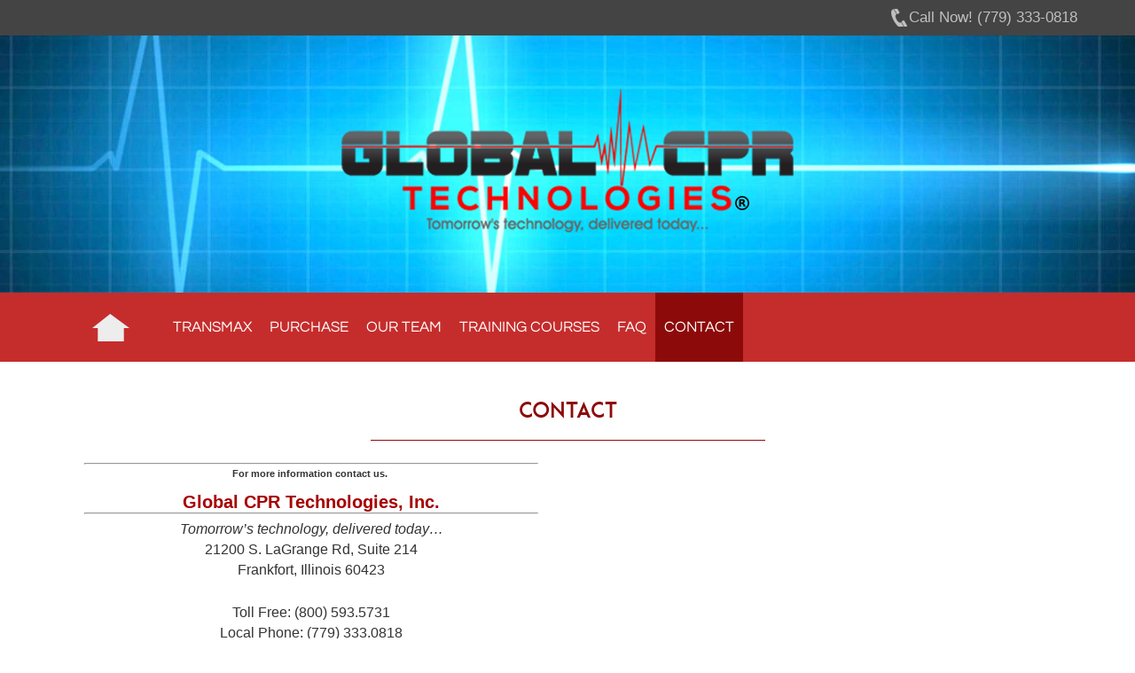

--- FILE ---
content_type: text/html; charset=UTF-8
request_url: https://www.globalcprtech.com/contact/
body_size: 4556
content:
<!doctype html>
<head>
<meta http-equiv="Content-Type" content="text/html; charset=utf-8" />
<title>Contact |  Global CPR | Trans-Max CPR Training Manikin</title>
<meta name="viewport" content="width=device-width; initial-scale=1.0; maximum-scale=1.0; user-scalable=0;"/>

<link rel="icon" href="https://www.globalcprtech.com/wp-content/themes/cpr/images/favicon.ico" type="image/x-icon" />

<link rel="stylesheet" type="text/css" href="https://www.globalcprtech.com/wp-content/themes/cpr/css/layout.css"/>
<link rel="stylesheet" type="text/css" href="https://www.globalcprtech.com/wp-content/themes/cpr/style.css"/>
<link rel="stylesheet" type="text/css" href="https://www.globalcprtech.com/wp-content/themes/cpr/css/font-awesome.min.css"/>
<!-- Add jQuery library -->
<script type="text/javascript" src="https://www.globalcprtech.com/wp-content/themes/cpr/js/jquery-latest.min.js"></script>

<script type='text/javascript' src='https://www.globalcprtech.com/wp-content/themes/cpr/js/responsive-modernizr.js'></script>
<!--[if gte IE 9]>
  <style type="text/css">
    .gradient {
       filter: none;
    }
  </style>
<![endif]-->
<!--[if lt IE 9]>
<script src="js/html5shiv.js"></script>
<![endif]--> 

<!--for Slider-->
<link rel="stylesheet" href="https://www.globalcprtech.com/wp-content/themes/cpr/sliders/jquery.bxslider.css" type="text/css" />
<script src="https://www.globalcprtech.com/wp-content/themes/cpr/sliders/jquery.bxslider.js"></script>
<script src="https://www.globalcprtech.com/wp-content/themes/cpr/sliders/rainbow.min.js"></script>
<script src="https://www.globalcprtech.com/wp-content/themes/cpr/sliders/mysliderr.js"></script>

<!--for Accordion-->
<script src="https://www.globalcprtech.com/wp-content/themes/cpr/js/jquery-ui.min.js"></script>
  <script>
  $( function() {
    $( "#accordion" ).accordion({
		collapsible: true,
active: false,
      heightStyle: "content"
    });
  } );
  </script>

<!-- Add fancyBox main JS and CSS files -->
<link rel="stylesheet" href="https://www.globalcprtech.com/wp-content/themes/cpr/source/jquery.fancybox.css?v=2.1.5" type="text/css" media="screen" />
<script type="text/javascript" src="https://www.globalcprtech.com/wp-content/themes/cpr/source/jquery.fancybox.pack.js?v=2.1.5"></script>

<script type="text/javascript">
    $(document).ready(function() {
       $('.fancybox').fancybox({
  padding: 0,
  helpers: {
    overlay: {
      locked: false
    }
  }
});
    });
</script>

<!--Own Jquery Effects-->
<script src="https://www.globalcprtech.com/wp-content/themes/cpr/js/myeffects.js"></script>

<link rel='dns-prefetch' href='//js.hs-scripts.com' />
<link rel='dns-prefetch' href='//s.w.org' />
		<script type="text/javascript">
			window._wpemojiSettings = {"baseUrl":"https:\/\/s.w.org\/images\/core\/emoji\/12.0.0-1\/72x72\/","ext":".png","svgUrl":"https:\/\/s.w.org\/images\/core\/emoji\/12.0.0-1\/svg\/","svgExt":".svg","source":{"concatemoji":"https:\/\/www.globalcprtech.com\/wp-includes\/js\/wp-emoji-release.min.js?ver=5.3.17"}};
			!function(e,a,t){var n,r,o,i=a.createElement("canvas"),p=i.getContext&&i.getContext("2d");function s(e,t){var a=String.fromCharCode;p.clearRect(0,0,i.width,i.height),p.fillText(a.apply(this,e),0,0);e=i.toDataURL();return p.clearRect(0,0,i.width,i.height),p.fillText(a.apply(this,t),0,0),e===i.toDataURL()}function c(e){var t=a.createElement("script");t.src=e,t.defer=t.type="text/javascript",a.getElementsByTagName("head")[0].appendChild(t)}for(o=Array("flag","emoji"),t.supports={everything:!0,everythingExceptFlag:!0},r=0;r<o.length;r++)t.supports[o[r]]=function(e){if(!p||!p.fillText)return!1;switch(p.textBaseline="top",p.font="600 32px Arial",e){case"flag":return s([127987,65039,8205,9895,65039],[127987,65039,8203,9895,65039])?!1:!s([55356,56826,55356,56819],[55356,56826,8203,55356,56819])&&!s([55356,57332,56128,56423,56128,56418,56128,56421,56128,56430,56128,56423,56128,56447],[55356,57332,8203,56128,56423,8203,56128,56418,8203,56128,56421,8203,56128,56430,8203,56128,56423,8203,56128,56447]);case"emoji":return!s([55357,56424,55356,57342,8205,55358,56605,8205,55357,56424,55356,57340],[55357,56424,55356,57342,8203,55358,56605,8203,55357,56424,55356,57340])}return!1}(o[r]),t.supports.everything=t.supports.everything&&t.supports[o[r]],"flag"!==o[r]&&(t.supports.everythingExceptFlag=t.supports.everythingExceptFlag&&t.supports[o[r]]);t.supports.everythingExceptFlag=t.supports.everythingExceptFlag&&!t.supports.flag,t.DOMReady=!1,t.readyCallback=function(){t.DOMReady=!0},t.supports.everything||(n=function(){t.readyCallback()},a.addEventListener?(a.addEventListener("DOMContentLoaded",n,!1),e.addEventListener("load",n,!1)):(e.attachEvent("onload",n),a.attachEvent("onreadystatechange",function(){"complete"===a.readyState&&t.readyCallback()})),(n=t.source||{}).concatemoji?c(n.concatemoji):n.wpemoji&&n.twemoji&&(c(n.twemoji),c(n.wpemoji)))}(window,document,window._wpemojiSettings);
		</script>
		<style type="text/css">
img.wp-smiley,
img.emoji {
	display: inline !important;
	border: none !important;
	box-shadow: none !important;
	height: 1em !important;
	width: 1em !important;
	margin: 0 .07em !important;
	vertical-align: -0.1em !important;
	background: none !important;
	padding: 0 !important;
}
</style>
	<link rel='stylesheet' id='wp-block-library-css'  href='https://www.globalcprtech.com/wp-includes/css/dist/block-library/style.min.css?ver=5.3.17' type='text/css' media='all' />
<link rel='stylesheet' id='wc-block-style-css'  href='https://www.globalcprtech.com/wp-content/plugins/woocommerce/assets/css/blocks/style.css?ver=3.6.5' type='text/css' media='all' />
<link rel='stylesheet' id='contact-form-7-css'  href='https://www.globalcprtech.com/wp-content/plugins/contact-form-7/includes/css/styles.css?ver=5.1.7' type='text/css' media='all' />
<link rel='stylesheet' id='dashicons-css'  href='https://www.globalcprtech.com/wp-includes/css/dashicons.min.css?ver=5.3.17' type='text/css' media='all' />
<link rel='stylesheet' id='woocommerce-layout-css'  href='https://www.globalcprtech.com/wp-content/plugins/woocommerce/assets/css/woocommerce-layout.css?ver=3.6.5' type='text/css' media='all' />
<link rel='stylesheet' id='woocommerce-smallscreen-css'  href='https://www.globalcprtech.com/wp-content/plugins/woocommerce/assets/css/woocommerce-smallscreen.css?ver=3.6.5' type='text/css' media='only screen and (max-width: 768px)' />
<link rel='stylesheet' id='woocommerce-general-css'  href='https://www.globalcprtech.com/wp-content/plugins/woocommerce/assets/css/woocommerce.css?ver=3.6.5' type='text/css' media='all' />
<style id='woocommerce-inline-inline-css' type='text/css'>
.woocommerce form .form-row .required { visibility: visible; }
</style>
<link rel='stylesheet' id='__EPYT__style-css'  href='https://www.globalcprtech.com/wp-content/plugins/youtube-embed-plus/styles/ytprefs.min.css?ver=13.2.1' type='text/css' media='all' />
<style id='__EPYT__style-inline-css' type='text/css'>

                .epyt-gallery-thumb {
                        width: 33.333%;
                }
                
</style>
<script type='text/javascript' src='https://www.globalcprtech.com/wp-includes/js/jquery/jquery.js?ver=1.12.4-wp'></script>
<script type='text/javascript' src='https://www.globalcprtech.com/wp-includes/js/jquery/jquery-migrate.min.js?ver=1.4.1'></script>
<script type='text/javascript'>
/* <![CDATA[ */
var _EPYT_ = {"ajaxurl":"https:\/\/www.globalcprtech.com\/wp-admin\/admin-ajax.php","security":"d3fff9e12f","gallery_scrolloffset":"20","eppathtoscripts":"https:\/\/www.globalcprtech.com\/wp-content\/plugins\/youtube-embed-plus\/scripts\/","eppath":"https:\/\/www.globalcprtech.com\/wp-content\/plugins\/youtube-embed-plus\/","epresponsiveselector":"[\"iframe.__youtube_prefs__\",\"iframe[src*='youtube.com']\",\"iframe[src*='youtube-nocookie.com']\",\"iframe[data-ep-src*='youtube.com']\",\"iframe[data-ep-src*='youtube-nocookie.com']\",\"iframe[data-ep-gallerysrc*='youtube.com']\"]","epdovol":"1","version":"13.2.1","evselector":"iframe.__youtube_prefs__[src], iframe[src*=\"youtube.com\/embed\/\"], iframe[src*=\"youtube-nocookie.com\/embed\/\"]","ajax_compat":"","ytapi_load":"light","stopMobileBuffer":"1","vi_active":"","vi_js_posttypes":[]};
/* ]]> */
</script>
<script type='text/javascript' src='https://www.globalcprtech.com/wp-content/plugins/youtube-embed-plus/scripts/ytprefs.min.js?ver=13.2.1'></script>
<link rel='https://api.w.org/' href='https://www.globalcprtech.com/wp-json/' />
<link rel="EditURI" type="application/rsd+xml" title="RSD" href="https://www.globalcprtech.com/xmlrpc.php?rsd" />
<link rel="wlwmanifest" type="application/wlwmanifest+xml" href="https://www.globalcprtech.com/wp-includes/wlwmanifest.xml" /> 
<meta name="generator" content="WordPress 5.3.17" />
<meta name="generator" content="WooCommerce 3.6.5" />
<link rel="canonical" href="https://www.globalcprtech.com/contact/" />
<link rel='shortlink' href='https://www.globalcprtech.com/?p=19' />
<link rel="alternate" type="application/json+oembed" href="https://www.globalcprtech.com/wp-json/oembed/1.0/embed?url=https%3A%2F%2Fwww.globalcprtech.com%2Fcontact%2F" />
<link rel="alternate" type="text/xml+oembed" href="https://www.globalcprtech.com/wp-json/oembed/1.0/embed?url=https%3A%2F%2Fwww.globalcprtech.com%2Fcontact%2F&#038;format=xml" />
			<!-- DO NOT COPY THIS SNIPPET! Start of Page Analytics Tracking for HubSpot WordPress plugin v7.26.18-->
			<script type="text/javascript">
				var _hsq = _hsq || [];
				_hsq.push(["setContentType", "standard-page"]);
			</script>
			<!-- DO NOT COPY THIS SNIPPET! End of Page Analytics Tracking for HubSpot WordPress plugin -->
				<noscript><style>.woocommerce-product-gallery{ opacity: 1 !important; }</style></noscript>
	<style type="text/css">.recentcomments a{display:inline !important;padding:0 !important;margin:0 !important;}</style></head>

<body>

<div class="topbar">
<div class="aligner">
 
	<div class="top_contact"><a href="tel:Call Now! (779) 333-0818">Call Now! (779) 333-0818</a></div>
<div class="clr"></div>
</div>
</div>

<div class="popupbox popupp" id="form_popup"  style="max-width:500px;display:none;">
      <div class="close_popup"><a href="javascript:parent.$.fancybox.close();">CLOSE</a></div>
      <div id="text-3" class="widget widget_text">			<div class="textwidget">[contact-form-7 404 "Not Found"]</div>
		</div>      
<div class="clr"></div>
</div>


<section class="internal_banner" style=" background-image:url(https://www.globalcprtech.com/wp-content/uploads/2017/03/new-banner.jpg);">
<div class="internal_logo_holder the_center">
	<div class="aligner">
    <a href="https://www.globalcprtech.com/"><img src="https://www.globalcprtech.com/wp-content/themes/cpr/images/logo-large.png" alt="Logo of Global CPR"/></a>
    </div>
</div>
<div class="the_banner"><img src="https://www.globalcprtech.com/wp-content/uploads/2017/03/new-banner.jpg" alt="Banner" width="100%"/></div>
<div class="clr"></div>
</section>

<div class="navholder">
<div class="aligner">
    <nav class="sujit-nav">
        <ul class="menu"><li id="menu-item-170" class="menu-item menu-item-type-post_type menu-item-object-page menu-item-home menu-item-170"><a href="https://www.globalcprtech.com/">Home</a></li>
<li id="menu-item-172" class="menu-item menu-item-type-post_type menu-item-object-page menu-item-172"><a href="https://www.globalcprtech.com/about/">TransMax</a></li>
<li id="menu-item-401" class="menu-item menu-item-type-post_type menu-item-object-page menu-item-401"><a href="https://www.globalcprtech.com/shop/">Purchase</a></li>
<li id="menu-item-375" class="menu-item menu-item-type-post_type menu-item-object-page menu-item-375"><a href="https://www.globalcprtech.com/?page_id=353">Our Team</a></li>
<li id="menu-item-445" class="menu_control menu-item menu-item-type-custom menu-item-object-custom menu-item-445"><a rel="prettyPhotoinline" href="#form_popup">Training Courses</a></li>
<li id="menu-item-371" class="menu-item menu-item-type-post_type menu-item-object-page menu-item-371"><a href="https://www.globalcprtech.com/faq/">FAQ</a></li>
<li id="menu-item-171" class="menu-item menu-item-type-post_type menu-item-object-page current-menu-item page_item page-item-19 current_page_item menu-item-171"><a href="https://www.globalcprtech.com/contact/" aria-current="page">Contact</a></li>
</ul>    </nav>
<div class="clr"></div>
</div>
</div> 

<section class="container">
<div class="aligner">
 
	<div class="page_title"><h1>Contact</h1></div>
    <div class="content">
    	
<p><a href=""></a></p>


<div class="contact_address"><hr />
<h6 style="text-align: center;">For more information contact us. </h6>
<h1 style="text-align: center;">Global CPR Technologies, Inc.</h1>
<hr />
<p style="text-align: center;"><em>Tomorrow’s technology, delivered today…</em><br />21200 S. LaGrange Rd, Suite 214<br />Frankfort, Illinois 60423</p>
<p style="text-align: center;">Toll Free: (800) 593.5731<br />Local Phone: (779) 333.0818</p>
<p style="text-align: center;">WhatsApp: (815) 483.4625<br />Email: info@globalcprtech.com</p>
<p style="text-align: center;">Register@TransMaxCPR.com</p>
</div>
<div class="contact_form">
					<script charset="utf-8" type="text/javascript" src="//js.hsforms.net/forms/v2.js"></script>
					<script>
						hbspt.forms.create({
							portalId: 6173841,
							formId: "00ff8493-c2fa-44c3-98a1-b740668e477a",
							shortcode: "wp",
							
						});
					</script>
				</div>    <div class="clr"></div>
    </div>
<div class="clr"></div>
</div>
<div class="clr"></div>
</section>


 
<section class="introblock">
	<div class="intro_thumb"><img src="https://www.globalcprtech.com/wp-content/uploads/2017/03/block-img-1-1.jpg" alt="Thumbnail"/></div>
    <div class="intro_message">
    	<div class="the_message">
        	<h1>Purchase TransMax Today!</h1>
<p>Purchase the revolutionary CPR patient simulator. This cutting edge technology is a tool that will teach students how to correctly deliver cardiopulmonary resuscitation</p>
<h2>Call for pricing.</h2>
            <a href="http://www.globalcprtech.com/shop/" class="buy_btn">Buy Now</a>
        <div class="clr"></div>
        </div>
    <div class="clr"></div>
    </div>
<div class="clr"></div>
</section>


<footer>
	<div class="footer_social">
    	<div id="text-2" class="widget widget_text">			<div class="textwidget"><ul>
<li><a href="https://www.facebook.com/TransMaxCPRAcademy/" target="_blank" rel="noopener noreferrer"><img src="https://www.globalcprtech.com/wp-content/uploads/2017/03/social-fb.png" alt="Facebook icon"/></a></li>
<li><a href="https://www.linkedin.com/in/transmax-cpr-patient-simulator-2a320a162/" target="_blank" rel="noopener noreferrer"><img src="https://www.globalcprtech.com/wp-content/uploads/2017/03/social-in.png" alt="LinkedIn icon"/></a></li>
</ul>
</div>
		</div>    <div class="clr"></div>
    </div>
    <div class="clr"></div>
    <div class="footer_menu">
    	<ul class="footer_menu"><li id="menu-item-377" class="menu-item menu-item-type-post_type menu-item-object-page menu-item-home menu-item-377"><a href="https://www.globalcprtech.com/">Home</a></li>
<li id="menu-item-376" class="menu-item menu-item-type-post_type menu-item-object-page menu-item-376"><a href="https://www.globalcprtech.com/book-your-training/">Book Appointment</a></li>
<li id="menu-item-378" class="menu-item menu-item-type-post_type menu-item-object-page current-menu-item page_item page-item-19 current_page_item menu-item-378"><a href="https://www.globalcprtech.com/contact/" aria-current="page">Contact</a></li>
</ul>    <div class="clr"></div>
    </div>
    <div class="clr"></div>
    <div class="copyright">© 2017 Global CPR Technologies. All Rights Reserved. <span class="webmaster">web design <a href="https://tsdesignstudio.net/">TS Design Studio</a></span></div>

<div class="clr"></div>
</footer>
<div class="backtotop" id="back-to-top"><i class="fa fa-chevron-circle-up"></i></div>

<script type='text/javascript'>
/* <![CDATA[ */
var leadin_wordpress = {"userRole":"visitor","pageType":"page","leadinPluginVersion":"7.26.18"};
/* ]]> */
</script>
<script async defer id="hs-script-loader" type='text/javascript' src='//js.hs-scripts.com/6173841.js?integration=WordPress'></script>
<script type='text/javascript' src='https://www.globalcprtech.com/wp-content/plugins/woocommerce/assets/js/jquery-blockui/jquery.blockUI.min.js?ver=2.70'></script>
<script type='text/javascript'>
/* <![CDATA[ */
var wc_add_to_cart_params = {"ajax_url":"\/wp-admin\/admin-ajax.php","wc_ajax_url":"\/?wc-ajax=%%endpoint%%","i18n_view_cart":"View cart","cart_url":"https:\/\/www.globalcprtech.com\/cart\/","is_cart":"","cart_redirect_after_add":"no"};
/* ]]> */
</script>
<script type='text/javascript' src='https://www.globalcprtech.com/wp-content/plugins/woocommerce/assets/js/frontend/add-to-cart.min.js?ver=3.6.5'></script>
<script type='text/javascript' src='https://www.globalcprtech.com/wp-content/plugins/woocommerce/assets/js/js-cookie/js.cookie.min.js?ver=2.1.4'></script>
<script type='text/javascript'>
/* <![CDATA[ */
var woocommerce_params = {"ajax_url":"\/wp-admin\/admin-ajax.php","wc_ajax_url":"\/?wc-ajax=%%endpoint%%"};
/* ]]> */
</script>
<script type='text/javascript' src='https://www.globalcprtech.com/wp-content/plugins/woocommerce/assets/js/frontend/woocommerce.min.js?ver=3.6.5'></script>
<script type='text/javascript'>
/* <![CDATA[ */
var wc_cart_fragments_params = {"ajax_url":"\/wp-admin\/admin-ajax.php","wc_ajax_url":"\/?wc-ajax=%%endpoint%%","cart_hash_key":"wc_cart_hash_610ac7a6232c4024b16c79eb69fc2aa5","fragment_name":"wc_fragments_610ac7a6232c4024b16c79eb69fc2aa5","request_timeout":"5000"};
/* ]]> */
</script>
<script type='text/javascript' src='https://www.globalcprtech.com/wp-content/plugins/woocommerce/assets/js/frontend/cart-fragments.min.js?ver=3.6.5'></script>
<script type='text/javascript' src='https://www.globalcprtech.com/wp-content/plugins/youtube-embed-plus/scripts/fitvids.min.js?ver=13.2.1'></script>
<script type='text/javascript' src='https://www.globalcprtech.com/wp-includes/js/wp-embed.min.js?ver=5.3.17'></script>
</body>
</html>

--- FILE ---
content_type: text/css
request_url: https://www.globalcprtech.com/wp-content/themes/cpr/css/layout.css
body_size: 4539
content:
@charset "utf-8";


@font-face {
	font-family: 'Questrial-Regular';
	src: url('../fonts/Questrial-Regular.eot');
	src: local('☺'), url('../fonts/Questrial-Regular.woff') format('woff'), 
	url('../fonts/Questrial-Regular.ttf') format('truetype'), 
	url('../fonts/Questrial-Regular.svg') format('svg');
	font-weight: normal;
	font-style: normal;
}

@font-face {
    font-family: 'adam.cg_proregular';
    src: url('../fonts/adam-cg-pro.regular-webfont.eot');
    src: url('../fonts/adam-cg-pro.regular-webfont.eot?#iefix') format('embedded-opentype'),
         url('../fonts/adam-cg-pro.regular-webfont.woff2') format('woff2'),
         url('../fonts/adam-cg-pro.regular-webfont.woff') format('woff'),
         url('../fonts/adam-cg-pro.regular-webfont.ttf') format('truetype'),
         url('../fonts/adam-cg-pro.regular-webfont.svg#adam.cg_proregular') format('svg');
    font-weight: normal;
    font-style: normal;
}

@font-face {
  font-family: 'AvantGardeITCbyBT-Book';
  src: url('../fonts/AvantGardeITCbyBT-Book.eot?#iefix') format('embedded-opentype'),  
	  url('../fonts/AvantGardeITCbyBT-Book.woff') format('woff'), 
	  url('../fonts/AvantGardeITCbyBT-Book.ttf')  format('truetype'), 
	  url('../fonts/AvantGardeITCbyBT-Book.svg#AvantGardeITCbyBT-Book') format('svg');
  font-weight: normal;
  font-style: normal;
}
@font-face {
  font-family: 'ITCAvantGardeStd-Demi';
  src: url('../fonts/ITCAvantGardeStd-Demi.eot?#iefix') format('embedded-opentype'),  
       url('../fonts/ITCAvantGardeStd-Demi.otf')  format('opentype'),
		url('../fonts/ITCAvantGardeStd-Demi.woff') format('woff'), 
		url('../fonts/ITCAvantGardeStd-Demi.ttf')  format('truetype'), 
		url('../fonts/ITCAvantGardeStd-Demi.svg#ITCAvantGardeStd-Demi') format('svg');
  font-weight: normal;
  font-style: normal;
}
@font-face {
  font-family: 'HelveticaNeue';
  src: url('../fonts/HelveticaNeue.eot?#iefix') format('embedded-opentype'),  url('../fonts/HelveticaNeue.woff') format('woff'), url('../fonts/HelveticaNeue.ttf')  format('truetype'), url('../fonts/HelveticaNeue.svg#HelveticaNeue') format('svg');
  font-weight: normal;
  font-style: normal;
}




*{margin:0; padding:0; box-sizing: border-box;}
html,body{ height:100%; width:100%;}
body{color:#333333; font:normal 16px "Century Gothic", "Trebuchet MS", Arial;}
header,section,article,figure,aside,footer,nav{ display:block;}
.clr{ clear:both;}
ul{ list-style:none;margin:0px; padding:0px;  }
figure,img,iframe,video{ max-width:100%; vertical-align:bottom;}
a{text-decoration:none; }
p{margin:5px 0 25px 0; line-height:23px; }
textarea{ resize:none;}
.center{ text-align:center;}
/**{-webkit-transition: all 0.3s ease;
-moz-transition: all 0.3s ease;
-ms-transition: all 0.3s ease;
-o-transition: all 0.3s ease;
transition: all 0.3s ease;}*/
/*img[src=""],img[src="#"]{display: none;}*/
img.alignleft{float:left;margin:5px 15px 5px 0;}
img.alignright{float:right;margin:5px 0px 5px 15px;}



.aligner{ margin:0px auto; max-width:1150px;}



.topbar{ background:#444444; color:#c1bfbf; font:normal 17px "Century Gothic", "Trebuchet MS", Arial; padding:10px 0;}
.top_contact{ background:url(../images/icon-call.png) no-repeat left center; float:right; padding:0 0 0 20px;}
.top_contact a{color:#c1bfbf; }
.top_contact a:hover{color:#FFF;}


#banners{ padding:0; position:relative;}
.banner{}
.banner ul li{ width:100% !important;}
.welcome_logo_holder{ padding:0 0 15px 0; position:absolute; top:0; left:0; width:100%; z-index:999;}
#bannerr img{width:100%;}

.navholder{ background:#c52d2c;}
#pull{ display:none;}
.sujit-nav{ font-family: 'Questrial-Regular';font-size:17px; text-transform:uppercase;}
.sujit-nav ul li{ float:left;position:relative;}
.sujit-nav ul li:first-child a{ background-image:url(../images/icon-home.png); background-repeat:no-repeat; background-position:center; text-indent:-9999px; min-width:120px;}
.sujit-nav ul li a{ color:#FFF; display:block; padding:30px 10px;}
.sujit-nav ul li a:hover,.sujit-nav ul li:hover a,.sujit-nav ul li.current_page_item>a{ background-color:#8d0a0a;}

.sujit-nav ul li ul{ background:#FFF;font-weight:400;left:0px; line-height:17px;opacity:0;position:absolute;top:120px;transition:top 0.3s ease 0s,opacity 0.3s ease 0s;visibility:hidden;width:210px;z-index:1;-webkit-box-shadow: 0 1px 3px 0 rgba(0,0,0,0.1);box-shadow: 0 1px 3px 0 rgba(0,0,0,0.1);}
.sujit-nav ul li:hover ul{  top:138px; visibility:visible; opacity:1; z-index:999;}
.sujit-nav ul li ul li{ display:block; border-bottom:1px solid rgba(69,69,69,0.2); margin:0px; float:none; text-transform:none;}
.sujit-nav ul li ul li:last-child{ border-bottom:none;}
.sujit-nav ul li:hover ul li a,.myheader .sujit-nav ul li ul li a{background:#FFF;color:#979797;display:block;font-size:14px;margin:0px;padding:8px; width:210px; }
.sujit-nav ul li:hover ul li a:hover{ background:#e73624;color:#FFF;}





.welcome_block{ background:#FFF url(../images/welcome-bg.jpg) repeat-x center top; padding:40px 0 60px 0;}
.welcome_message{ float:left; padding:0 40px 10px; width:55%;}
.welcome_title{ background:url(../images/bar.jpg) no-repeat left bottom;color:#8d0a0a;font-family: 'adam.cg_proregular'; font-size:24px; font-weight:normal; margin:0 0 25px 0; padding:20px 0; text-transform:uppercase;}
.welcome_title h1{font-family: 'adam.cg_proregular'; font-size:24px; font-weight:normal;}
.welcome_thumb{ float:right; text-align:center; width:45%;}
.welcome_thumb img{height:auto !important;}
.home_video{padding:50px 0 0 0;text-align:center;}
.the_video{max-width:800px;margin:0px auto;}
.the_video iframe{height:500px !important;}




.introblock{ background:#c22a29;}
.intro_thumb{float:left; text-align:right;width:50%;}
.intro_message{float:left;width:50%;}
.the_message{ color:#d0d3cf; max-width:550px; padding:35px 35px 5px 35px;}
.the_message h1{color:#FFF;font-family: 'ITCAvantGardeStd-Demi'; font-size:36px; font-weight:bold;}
.the_message h2{color:#FFF;font-family: 'ITCAvantGardeStd-Demi'; font-size:28px; font-weight:bold; margin:0 0 20px 0;}
.the_message a{color:#4b5057; display:block;font-family: 'AvantGardeITCbyBT-Book'; font-size:18px; font-weight:bold; max-width:200px; padding:12px 20px; text-align:center;-webkit-border-radius: 5px;border-radius: 5px;
/* Permalink - use to edit and share this gradient: http://colorzilla.com/gradient-editor/#aea0ac+0,eaeef1+50,b9b5be+100 */
background: #aea0ac; /* Old browsers */
background: -moz-linear-gradient(45deg,  #aea0ac 0%, #eaeef1 50%, #b9b5be 100%); /* FF3.6-15 */
background: -webkit-linear-gradient(45deg,  #aea0ac 0%,#eaeef1 50%,#b9b5be 100%); /* Chrome10-25,Safari5.1-6 */
background: linear-gradient(45deg,  #aea0ac 0%,#eaeef1 50%,#b9b5be 100%); /* W3C, IE10+, FF16+, Chrome26+, Opera12+, Safari7+ */
filter: progid:DXImageTransform.Microsoft.gradient( startColorstr='#aea0ac', endColorstr='#b9b5be',GradientType=1 );
 /* IE6-9 fallback on horizontal gradient */
-webkit-box-shadow:inset 1px 1px 10px 15px rgba(252,241,230,0.5);
box-shadow:inset 1px 1px 10px 15px rgba(252,241,230,0.5);}
.the_message a:hover{color:#000;
 /* IE6-9 fallback on horizontal gradient */
-webkit-box-shadow:inset 10px 10px 5px 26px rgba(252,241,230,0.1);
box-shadow:inset 10px 10px 5px 26px rgba(252,241,230,0.1);
}


footer{ background:#a5a6ae; border-top:8px solid #FFF;color:#0c0c0c; font:normal 9pt Arial, Helvetica, sans-serif; padding:30px 10px 50px; text-align:center;}

.footer_social{ }
.footer_social ul li{ display:inline-block;}

.footer_menu{ padding:15px 0;font-family: 'HelveticaNeue'; font-size:14px;}
.footer_menu ul li{ display:inline-block;  text-transform:uppercase;}
.footer_menu ul li a{color:#000; display:block; padding:5px;}
.footer_menu ul li a:hover{ text-decoration:underline;}

.copyright{ font-size:10px;}
.webmaster{}
.webmaster a{color:#0c0c0c;}
.webmaster a:hover{ color:#000; text-decoration:underline;}




.container{ background:#FFF; padding:20px 0;}
.page_title{ background:url(../images/bar.jpg) no-repeat center bottom;color:#8d0a0a;font-family: 'adam.cg_proregular'; font-size:24px; font-weight:normal; margin:0 0 25px 0; padding:20px 0; text-align:center; text-transform:uppercase;}
.page_title h1{font-family: 'adam.cg_proregular'; font-size:24px; font-weight:normal;}
.content{ padding:0 30px;}


.internal_banner{ position:relative; background-size:cover; background-position:center;}
.internal_logo_holder{ position:absolute; left:0; top:10px; right:0;}
.the_banner{}
.the_banner img{ width:100%;}

.top_left{}
.the_center{ text-align:center; padding:100px 0 0 0;}


/*Team Page*/
.team{display: -webkit-flex;-webkit-flex-wrap: wrap;display: flex;flex-wrap: wrap;}
.member{ display:block; float:left; font-size:13px; padding:25px 10px; text-align:center; width:33.33%;}
.member figure{ padding:0 0 5px 0;}
.member h3{color:#a02013; font:normal 16px "Century Gothic", "Trebuchet MS", Arial; text-transform:uppercase; line-height:25px;}
.more{ padding:10px 0;}
.more a{ background:#a02013; color:#FFF; display:inline-block; font-size:10px; padding:6px 20px;-webkit-border-radius:15px;border-radius:15px;}
.more a:hover{ background:#2C2C2C;}

/*Team Popup*/
.popupbox{ background:#FFF; padding:90px; position:relative;}
.close_popup{ position:absolute; right:20px;top:10px;}
.close_popup a{ color:#a02013; font-size:12px;}
.close_popup a:hover{ color:#d51400;}
.popupbox figure{ padding:0 0 20px 0; text-align:center;}
.popupbox h1{color:#a02013; font:normal 24px "Century Gothic", "Trebuchet MS", Arial; text-align:center;}
.popupbox h2{color:#333333; font:normal 19px "Century Gothic", "Trebuchet MS", Arial; text-align:center;}
.member_description{ border-bottom:1px solid #8d0a0a;border-top:1px solid #8d0a0a; color:#333333;font:normal 16.5px "Century Gothic", "Trebuchet MS", Arial; margin:20px 0; padding:20px 15px;}

.fancybox-item.fancybox-close,.fancybox-nav.fancybox-prev,.fancybox-nav.fancybox-next{ display:none;}


/*Courses Page*/
.course_list{ padding:0 30px; display: -webkit-flex; -webkit-flex-wrap: wrap;display: flex;flex-wrap: wrap;}
.the_box{ float:left; margin:30px 0;width:50%;}
.the_box:nth-child(odd){ padding:0 8% 0 0;}
.the_box:nth-child(even){ padding:0 0 0 8%;}
.the_title{ background:url(../images/bar.jpg) no-repeat left bottom;color:#8d0a0a;font-family: 'adam.cg_proregular'; font-size:24px; font-weight:normal; margin:0 0 10px 0; padding:15px 0;text-transform:uppercase;}
.the_title h1{font-family: 'adam.cg_proregular'; font-size:24px; font-weight:normal;}
.course_desc{ padding:12px 0;}
.course_desc p{ margin:15px 0;}
.course_more{}
.course_more a{ background:#c71d1f; color:#FFF; display:inline-block; font-size:13px; padding:10px 20px;-webkit-border-radius:8px;border-radius:8px;}
.course_more a:hover{ background:#2C2C2C;}

.testimonialbox{ background:#dddcdc; display:block; margin:30px; padding:20px 40px; text-align:center;-webkit-border-radius: 8px;border-radius: 8px;}
.testimonialbox h1{color:#c71d1f;font-family:'adam.cg_proregular'; font-size:18px; font-weight:normal;text-decoration:underline;text-transform:uppercase; }
.the_testimonial{ padding:20px 15px 15px;}
.testimonial_msg{text-align:left;}
.testimonial_msg p{ margin:0 0 15px 0;}
.testimonial_author{ text-align:center; font-weight:bold;}

.testimonialbox{}
.testimonialbox .bx-wrapper .bx-pager,.testimonialbox  .bx-wrapper .bx-controls-auto{ bottom:-5px;}
.testimonialbox .bx-wrapper .bx-pager.bx-default-pager a{ height:10px; width:10px;-webkit-border-radius:50%;border-radius:50%;}
.testimonialbox .bx-wrapper .bx-pager.bx-default-pager a:hover,.testimonialbox .bx-wrapper .bx-pager.bx-default-pager a.active{}




/*Video Page*/
.media{}
.media ul li{ float:left;padding:20px; text-align:center;width:50%;}


/*FAQ Page*/
.faq{}
.faq .aligner{ padding:0 30px;}
.the_titlebar{  margin:0 0 2px 0; padding:25px 0;}
.the_titlebar:nth-child(1){background:#d0d3cf;}
.the_titlebar:nth-child(3){background:#ca3232;}
.the_titlebar:nth-child(5){background:#d0d3cf;}
.the_titlebar:nth-child(7){background:#ca3232;}
.the_titlebar:nth-child(9){background:#d0d3cf;}
.the_titlebar:nth-child(11){background:#ca3232;}
.the_titlebar:nth-child(13){background:#d0d3cf;}
.the_titlebar:nth-child(15){background:#ca3232;}
.the_titlebar:nth-child(17){background:#d0d3cf;}
.the_titlebar:nth-child(19){background:#ca3232;}
#accordion{}
#accordion h3{color:#000; cursor:pointer; font:bold 15pt "Century Gothic", "Trebuchet MS", Arial;line-height:25px;padding:0 25px 0 0;position:relative;}
#accordion h3:after{ content:'Click Here';font-size:15px; position:absolute; right:0px; display:block;padding:0 0 12px 0; background:url(../images/arrow-down2.png) no-repeat center bottom; z-index:99;bottom:0px;}
#accordion .ui-state-active h3:after{ background:url(../images/arrow-down3.png) no-repeat center bottom;}
.the_content{ padding:15px 0 25px 0;}
.the_content ul{ margin:0 0 30px 0;}
.the_content ul li{ list-style:inside; list-style-type:disc; margin:15px 0;}
.the_content a,.blue_btn{ background:#1b2854; border:none;color:#FFF;  cursor:pointer; display:inline-block; font-size:13pt; margin:15px 0; padding:13px 35px;}
.the_content a:hover,.blue_btn:hover{ background:#111e4c; color:#539353;} 



/*contact us*/
.contact_address{ float:left; width:47%; line-height:21px;}
.contact_address h1{color:#a60000; font:bold 20px "Century Gothic", "Trebuchet MS", Arial; margin:10px 0 0 0; text-align:left;}

.contact_form{ float:right; width:40%;}
.contact_form div.therow{ padding:0 0 25px 0;}

.contact_form input[type='text'],.contact_form input[type='email'],.contact_form input[type='tel'],.contact_form select,.contact_form textarea{  background:#FFF; border:1px solid #6c6c6c;color:#000;font:normal 14px "Century Gothic", "Trebuchet MS", "Arial Narrow", Arial;padding:8px 12px; width:100%;}
.smt_btn{ background:#a60000;border:1px solid #a60000;cursor:pointer; display:block;color:#FFF; font-size:16px;font-weight:normal; padding:10px; text-align:center; width:100%;}
.smt_btn:hover{ background:#000;}


/*popupp contact */

.popupp {background:#FFF; padding:35px 15px 15px 15px; position:relative;}
.popupp div.therow{ padding:10px 0;}

.popupp input[type='text'],.popupp input[type='email'],.popupp input[type='tel'],.popuppm select,.popupp textarea{  background:#FFF; border:1px solid #6c6c6c;color:#000;font:normal 14px "Century Gothic", "Trebuchet MS", "Arial Narrow", Arial;padding:8px 12px; width:100%;}




#back-to-top {position: fixed;bottom:20px;right:10px;z-index: 9999; width: 32px;height: 32px;
    text-align: center;
    line-height: 30px;
    color:#FFF;
    cursor: pointer;
    text-decoration: none;
	font-size:35px;
    transition: opacity 0.2s ease-out;
    opacity: 0;
}
#back-to-top:hover {color:#8d0a0a;}
#back-to-top i{text-shadow: 1px 1px 1px #707070;}
#back-to-top.show {opacity: 1;}

a.addthis_button_compact > span.at-icon-wrapper{ display:none;}



/*Product List Page*/
.shoppage{}
.the_product{ display:block; float:left; font-size:13px; padding:25px 10px; text-align:center; width:33.33%;}
.product_img{}
.product_name{ padding:5px 0;}
.product_name h1{color:#8d0a0a;font-family: 'adam.cg_proregular'; font-size:21px; font-weight:normal; text-transform:uppercase;}
.product_price{color:#181818;font-family: 'ITCAvantGardeStd-Demi'; font-size:18px; font-weight:normal;}
.buy{ padding:15px 0 0 0;}
.buy a,.buy input[type='button'],.buy input[type='button']{border:none;color:#4b5057; cursor:pointer; display:block;font-family: 'AvantGardeITCbyBT-Book'; font-size:18px; font-weight:bold; margin:0px auto; max-width:200px; padding:12px 20px; text-align:center;-webkit-border-radius: 5px;border-radius: 5px;
/* Permalink - use to edit and share this gradient: http://colorzilla.com/gradient-editor/#aea0ac+0,eaeef1+50,b9b5be+100 */
background: #aea0ac; /* Old browsers */
background: -moz-linear-gradient(45deg,  #aea0ac 0%, #eaeef1 50%, #b9b5be 100%); /* FF3.6-15 */
background: -webkit-linear-gradient(45deg,  #aea0ac 0%,#eaeef1 50%,#b9b5be 100%); /* Chrome10-25,Safari5.1-6 */
background: linear-gradient(45deg,  #aea0ac 0%,#eaeef1 50%,#b9b5be 100%); /* W3C, IE10+, FF16+, Chrome26+, Opera12+, Safari7+ */
filter: progid:DXImageTransform.Microsoft.gradient( startColorstr='#aea0ac', endColorstr='#b9b5be',GradientType=1 );
 /* IE6-9 fallback on horizontal gradient */
-webkit-box-shadow:inset 1px 1px 10px 15px rgba(252,241,230,0.5);
box-shadow:inset 1px 1px 10px 15px rgba(252,241,230,0.5);}
.buy a:hover,.buy input[type='button']:hover,.buy input[type='button']:hover{color:#000;
 /* IE6-9 fallback on horizontal gradient */
-webkit-box-shadow:inset 10px 10px 5px 26px rgba(252,241,230,0.1);
box-shadow:inset 10px 10px 5px 26px rgba(252,241,230,0.1);
}


/*shop detail page*/
.product_showcase{ float:left; width:400px;}
.product_showcase a.zoom>img{height:auto !important;}
.product_showcase .thumbnails{}
.product_showcase .thumbnails img{width:100px;}
.product_showcase .thumbnails a{ display:inline-block; margin:10px 10px 10px 0;}

.product_description{ float:right; width:calc(100% - 450px);}
.product_description h1{ background:url(../images/bar.jpg) no-repeat left bottom;margin:0 0 20px 0;padding:0 0 10px 0;color:#8d0a0a;font-family: 'adam.cg_proregular';font-size:25px; text-transform:uppercase;}
p.price{color:#000;font-family: 'ITCAvantGardeStd-Demi'; font-size:23px; font-weight:normal;margin:25px 0 5px 0;}

table.variations{}
table.variations td{ padding:10px 20px 10px 0;}
td.label{width:80px;}
td.value{}
td.value select{ padding:5px; width:200px;}
.price_holder{position:relative;top:80px;}
.quantity{ padding:0px 10px 60px 80px;position:relative;}
.quantity input[type='number']{ background:#d0d3cf;border:1px solid #d0d3cf;color:#000; display:inline-block;font-size:14px; padding:5px;}
.quantity:after{content:'Quantity';position:absolute;left:0px;top:3px;}

.single_add_to_cart_button{border:none;color:#4b5057; cursor:pointer; display:block;font-family: 'AvantGardeITCbyBT-Book'; font-size:18px; font-weight:bold;  max-width:200px; padding:12px 20px; text-align:center;-webkit-border-radius: 5px;border-radius: 5px;
/* Permalink - use to edit and share this gradient: http://colorzilla.com/gradient-editor/#aea0ac+0,eaeef1+50,b9b5be+100 */
background: #aea0ac; /* Old browsers */
background: -moz-linear-gradient(45deg,  #aea0ac 0%, #eaeef1 50%, #b9b5be 100%); /* FF3.6-15 */
background: -webkit-linear-gradient(45deg,  #aea0ac 0%,#eaeef1 50%,#b9b5be 100%); /* Chrome10-25,Safari5.1-6 */
background: linear-gradient(45deg,  #aea0ac 0%,#eaeef1 50%,#b9b5be 100%); /* W3C, IE10+, FF16+, Chrome26+, Opera12+, Safari7+ */
filter: progid:DXImageTransform.Microsoft.gradient( startColorstr='#aea0ac', endColorstr='#b9b5be',GradientType=1 );
 /* IE6-9 fallback on horizontal gradient */
-webkit-box-shadow:inset 1px 1px 10px 15px rgba(252,241,230,0.5);
box-shadow:inset 1px 1px 10px 15px rgba(252,241,230,0.5);}
.single_add_to_cart_button:hover{color:#000;
 /* IE6-9 fallback on horizontal gradient */
-webkit-box-shadow:inset 10px 10px 5px 26px rgba(252,241,230,0.1);
box-shadow:inset 10px 10px 5px 26px rgba(252,241,230,0.1);
}



.woocommerce-tabs{ clear:both; display:block; margin:20px 0;}
.tabs{border-bottom:1px solid #000; float:left;}
ul.tabs li{ float:left; text-transform:uppercase;}
ul.tabs li a{color:#000; display:block; padding:5px 15px; border-bottom:2px solid #FFF;}
ul.tabs li.active a{border-bottom:2px solid #898989;}
.woocommerce-Tabs-panel{clear:both;padding:20px 0 0 0;}

td p{ margin:0;}
.woocommerce-breadcrumb{ display:none;}

@media screen and (max-width:1400px) {
	.the_center{  padding:50px 0 0 0;}
}


@media screen and (max-width:1150px) {
	.aligner{ margin:0px 15px;}
	.navholder .aligner{ margin:0px;}
	.the_center{  padding:30px 0 0 0;}
}
@media screen and (max-width:1020px) {
	.welcome_message{ padding:0; width:58%;}
	.welcome_thumb{ width:40%;}
	.the_message{ padding:10px 20px;}
	.content{ padding:0;}
	.course_list{padding:0;}
	.testimonialbox{ margin:30px 0;}
	
	.internal_logo_holder{ position:static; text-align:center;}
	.the_center,.top_left{  padding:70px 0;}
	.the_banner{ display:none;}
	.faq .aligner{ padding:0 0px;}
}

@media screen and (max-width:978px) {
	.sujit-nav ul li a{ padding:25px 10px;}
	.sujit-nav ul li:first-child a{ min-width:80px;}
	
	.services_list{ padding:0;}
	.service_box:nth-child(odd){ padding:10px 20px;}
	.service_box:nth-child(even){ padding:10px 20px;}
}

@media screen and (max-width:760px) {
	.welcome_message{ width:100%;}
	.welcome_thumb{ width:100%;}
	.intro_thumb{ text-align:center; width:100%;}
	.intro_message{ width:100%;}
	.the_message{ margin:0px auto; padding:30px 20px;}
	.welcome_logo_holder{ text-align:center; padding:0;}
	
	.testimonialbox{ padding:20px 10px;}
	.the_testimonial{ padding:15px 5px;}
	
	
}
@media screen and (max-width:700px) {
	.member{ width:50%;}
	.the_product{ width:50%;}
	.contact_address{ width:100%;}
	.contact_form{margin:30px 0 0 0;width:100%;}
	.popupbox{padding:40px 10px 20px 10px;}
}
@media screen and (max-width:600px) {
	.the_box{width:100%; margin:0;}
	.the_box:nth-child(odd){ padding:0 0 20px 0px;}
	.the_box:nth-child(even){ padding:0 0 20px 0px;}
	.media ul li{ padding:10px 0 30px 0; width:100%;}
	.welcome_logo_holder{  background:#FFF; padding:5px 10px;position:static;}

	.internal_logo_holder{  background:#FFF; padding:5px 10px;position:static;}
	.the_banner{display:block;}

	.product_showcase{width:100%;}
	.product_description{ padding:20px 0;width:100%;}
	.the_titlebar{ padding:10px 0;}
	#accordion h3{padding:0 0 30px 0;}
	#accordion h3:after{ position:absolute; right:0px; display:block;padding:0 20px 0 0; background:url(../images/arrow-down2.png) no-repeat right center; z-index:99;bottom:0px;}
	#accordion .ui-state-active h3:after{ background:url(../images/arrow-down3.png) no-repeat right center;}
}
@media screen and (max-width:500px) {
	.the_product{ padding:15px 0; width:100%;}
     iframe{height:320px !important;}
}

@media screen and (max-width:460px) {
	.webmaster{ display:block;}
	.member{ padding:0 0 30px 0; width:100%;}
    iframe{height:240px !important;}
}





/*responsive menu*/
@media screen and (max-width:760px) {
	.sujit-nav ul li:first-child a{ background-image:none; text-indent:0px;}
	#pull{color:#FFF;display:block;font-size:21px;line-height:25px;padding:10px 10px; text-transform:uppercase; position:relative;text-align:left;width:100%;}
	#pull::after{ display:block; position:absolute; right:10px; top:15px; background:url(../images/select-icons.png); height:23px; width:23px; content:'';}
	.sujit-nav{ margin:0px;}
	.sujit-nav ul{ display:none;}

	.sujit-nav ul li{border-bottom:1px dashed rgba(255, 255,255, 0.4); display:block; font-size:16px; margin:0px; width:100%;}
	.sujit-nav ul li a{ display:block;padding:8px 10px; text-align:left; }

}

--- FILE ---
content_type: text/css
request_url: https://www.globalcprtech.com/wp-content/themes/cpr/style.css
body_size: -112
content:
/*
Theme Name: Global CPR 
Author: TS Design Studio
Author URI: http://www.tsdesignstudio.net/
*/


--- FILE ---
content_type: text/css
request_url: https://www.globalcprtech.com/wp-content/themes/cpr/sliders/jquery.bxslider.css
body_size: 1002
content:
/**
 * BxSlider v4.0 - Fully loaded, responsive content slider
 * http://bxslider.com
 *
 * Written by: Steven Wanderski, 2012
 * http://stevenwanderski.com
 * (while drinking Belgian ales and listening to jazz)
 *
 * CEO and founder of bxCreative, LTD
 * http://bxcreative.com
 */
@import url(http://fonts.googleapis.com/css?family=Monda);
/*font-family: 'Monda', sans-serif;*/

/** RESET AND LAYOUT
===================================*/

.bx-wrapper {
	position: relative;
	margin: 0 auto ;
	padding: 0;
	*zoom: 1;
}

.bx-wrapper img {
	max-width: 100%;
	display: inline-block;
}

/** THEME
===================================*/


.bx-wrapper .bx-pager,
.bx-wrapper .bx-controls-auto {
	position: absolute;
	bottom: 70px;
	width: 100%; text-align:center; z-index:999999;
}

/* LOADER */

.bx-wrapper .bx-loading {
	min-height: 50px;
	background: url(loader.gif) center center no-repeat #fff;
	height: 100%;
	width: 100%;
	position: absolute;
	top: 0;
	left: 0;
	z-index: 2000;
}

/* PAGER */

.bx-wrapper .bx-pager {
	text-align: center;
	font-size: .85em;
	font-family: Arial;
	font-weight: bold;
	color: rgba(255,255,255,0.7);
}

.bx-wrapper .bx-pager .bx-pager-item,
.bx-wrapper .bx-controls-auto .bx-controls-auto-item {
	display: inline-block;
	*zoom: 1;
	*display: inline;
}

.bx-wrapper .bx-pager.bx-default-pager a {
	background:#898989;
	text-indent: -9999px;
	display: block;
	width:60px;
	height:5px;
	margin: 0 5px;
	outline: 0;
}

.bx-wrapper .bx-pager.bx-default-pager a:hover,
.bx-wrapper .bx-pager.bx-default-pager a.active {
	background: #c0202f;
}

/* DIRECTION CONTROLS (NEXT / PREV) for Slide1 */

.banner .bx-wrapper .bx-prev {
	left: 0px;
	background: url(back.jpg) no-repeat;
}

.banner .bx-wrapper .bx-next {
	right: 0px;
	background: url(next.jpg) no-repeat;
}
.banner .bx-wrapper .bx-prev:hover {
	left: 0px;
	background: url(backk.jpg) no-repeat;
}

.banner .bx-wrapper .bx-next:hover {
	right: 0px;
	background: url(nextt.jpg) no-repeat;
}



.banner .bx-wrapper .bx-controls-direction a {
	position: absolute;
	top:50%;
	margin-top: -22px;
	outline: 0;
	width: 42px;
	height:44px;
	text-indent: -9999px;
	z-index: 999;
}


/* DIRECTION CONTROLS (NEXT / PREV) for Slides */

.bx-wrapper .bx-prev {
	left: 0px;
	background: url(back.png) no-repeat;
}

.bx-wrapper .bx-next {
	right: 0px;
	background: url(next.png) no-repeat;
}

.bx-wrapper .bx-prev:hover {
	left: 0px;
	background: url(backk.png) no-repeat;
}

.bx-wrapper .bx-next:hover {
	right: 0px;
	background: url(nextt.png) no-repeat;
}


.bx-wrapper .bx-controls-direction a {
	position: absolute;
	top:50%;
	margin-top: -40px;
	outline: 0;
	width: 50px;
	height:77px;
	text-indent: -9999px;
	z-index: 9999;
}


.bx-wrapper .bx-controls-direction a.disabled {
	display: none;
}

/* AUTO CONTROLS (START / STOP) */

.bx-wrapper .bx-controls-auto {
	text-align: center;
}

.bx-wrapper .bx-controls-auto .bx-start {
	display: block;
	text-indent: -9999px;
	width: 10px;
	height: 11px;
	outline: 0;
	background: url(images/controls.png) -86px -11px no-repeat;
	margin: 0 3px;
}

.bx-wrapper .bx-controls-auto .bx-start:hover,
.bx-wrapper .bx-controls-auto .bx-start.active {
	background-position: -86px 0;
}

.bx-wrapper .bx-controls-auto .bx-stop {
	display: block;
	text-indent: -9999px;
	width: 9px;
	height: 11px;
	outline: 0;
	background: url(images/controls.png) -86px -44px no-repeat;
	margin: 0 3px;
}

.bx-wrapper .bx-controls-auto .bx-stop:hover,
.bx-wrapper .bx-controls-auto .bx-stop.active {
	background-position: -86px -33px;
}

/* PAGER WITH AUTO-CONTROLS HYBRID LAYOUT */

.bx-wrapper .bx-controls.bx-has-controls-auto.bx-has-pager .bx-pager {
	text-align: center;
	width: 100%;
}

.bx-wrapper .bx-controls.bx-has-controls-auto.bx-has-pager .bx-controls-auto {
	right: 0;
	width: 35px;
}

/* IMAGE CAPTIONS */




.bx-wrapper .bx-caption { overflow:hidden; float:left; color:#FFF; font:400 22px "Helvetica Neue", Helvetica, Arial, sans-serif;margin:0 20px 0 0; position:absolute; top:85px; width:35%; left:62%;}
.bx-wrapper .bx-caption a{ text-decoration:none; color:#F60;}
.bx-wrapper .bx-caption h2{font-family: 'Monda', sans-serif; font-size:40px; color:#FFF;text-shadow: 0 1px 0px #666666; letter-spacing:-3px; margin:0px; padding:0px; line-height:45px; }
.bx-wrapper .bx-caption p{ font-size:15px; color:#FFF; line-height:20px;}


@media screen and (max-width:600px) {
	.bx-controls-direction{ display:none;}
}

--- FILE ---
content_type: text/javascript
request_url: https://www.globalcprtech.com/wp-content/themes/cpr/js/myeffects.js
body_size: 504
content:
/* ! jQuery latest | (c) 2005, 2015 jQuery Foundation, Inc. | jquery.org/license
	Custom Effects | MIT & BSD
    Build: Sujit Kumar Gupta | www.siterun.in
	Copyright 2015, Sujit Kumar Gupta
*/

$(document).ready(function(){
	
		$("nav.sujit-nav").prepend("<a id='pull' href='#'>Menu</a>"); 
		$('nav.sujit-nav ul li:has(ul)').addClass('hassub');
	
		var subnav=$('ul li.hassub>a');
			submenu=$('ul li.hassub ul');
		
		$(subnav).on('click', function(e) {
					e.preventDefault();

		});
	
		var pull= $('#pull');
		menu = $('nav>ul');

		$(pull).on('click', function(e) {
			e.preventDefault();
			menu.slideToggle();

		});

		$(window).resize(function(){
			var w = $(window).width();
			if(w > 320 && menu.is(':hidden')) {
				menu.removeAttr('style');
			}
		});
		
		$("img").each(function() {
			var atr = $(this).attr("src"); 
			if(atr == "") {
				$(this).remove();
			} 
			else if(atr == "#") {
				$(this).remove();
			} 
		});

                $("a").each(function() {
			var popp = $(this).attr("href"); 
			if(popp == "#form_popup") {
				$(this).addClass( "fancybox" );
			} 

		});
		
		
		

		if ($('#back-to-top').length) {
				var scrollTrigger = 200, // px
					backToTop = function () {
						var scrollTop = $(window).scrollTop();
						if (scrollTop > scrollTrigger) {
							$('#back-to-top').addClass('show');
						} else {
							$('#back-to-top').removeClass('show');
						}
					};
				backToTop();
				$(window).on('scroll', function () {
					backToTop();
				});
				$('#back-to-top').on('click', function (e) {
					e.preventDefault();
					$('html,body').animate({
						scrollTop: 0
					}, 700);
				});
			}
		
		
		var maxHeight = 0;
        $(".givingpage ul li h2").each(function () {
            if ($(this).height() > maxHeight) { maxHeight = $(this).height(); }
        });
        $(".givingpage ul li h2").height(maxHeight);


})

--- FILE ---
content_type: text/javascript
request_url: https://www.globalcprtech.com/wp-content/themes/cpr/sliders/mysliderr.js
body_size: 82
content:
// JavaScript Document
 $(document).ready(function(){
  
bannerr=$('#bannerr').bxSlider({
  mode: 'fade',
  auto: true,
  captions: true,
  pager:false,
  speed:900,
  pause: 5000
});

testimonials=$('#testimonials').bxSlider({
  mode: 'horizontal',
  auto: true,
  controls:false,
  captions: true,
  adaptiveHeight:true,
  pager:true,
  speed:900,
  pause: 5000
});



	var w = $(window).width();
	if(w < 490) {
		carousell=$('#carousell').bxSlider({
		  minSlides: 1,
		  maxSlides:20,
		  auto:true,
		  controls:false,
		  slideWidth:230,
		  slideMargin:30,
		  speed:900,
		  pause: 5000
		});
	}
	if(w < 370) {
		carousell=$('#carousell').bxSlider({
		  minSlides: 1,
		  maxSlides: 20,
		  auto:true,
		  controls:false,
		  slideWidth:360,
		  slideMargin:20,
		  speed:900,
		  pause: 5000
		});
	}
	else{
		carousell=$('#carousell').bxSlider({
		  minSlides: 1,
		  maxSlides: 20,
		  auto:true,
		  controls:false,
		  slideWidth: 250,
		  slideMargin: 50,
		  speed:900,
		  pause: 5000
		});
	}



});